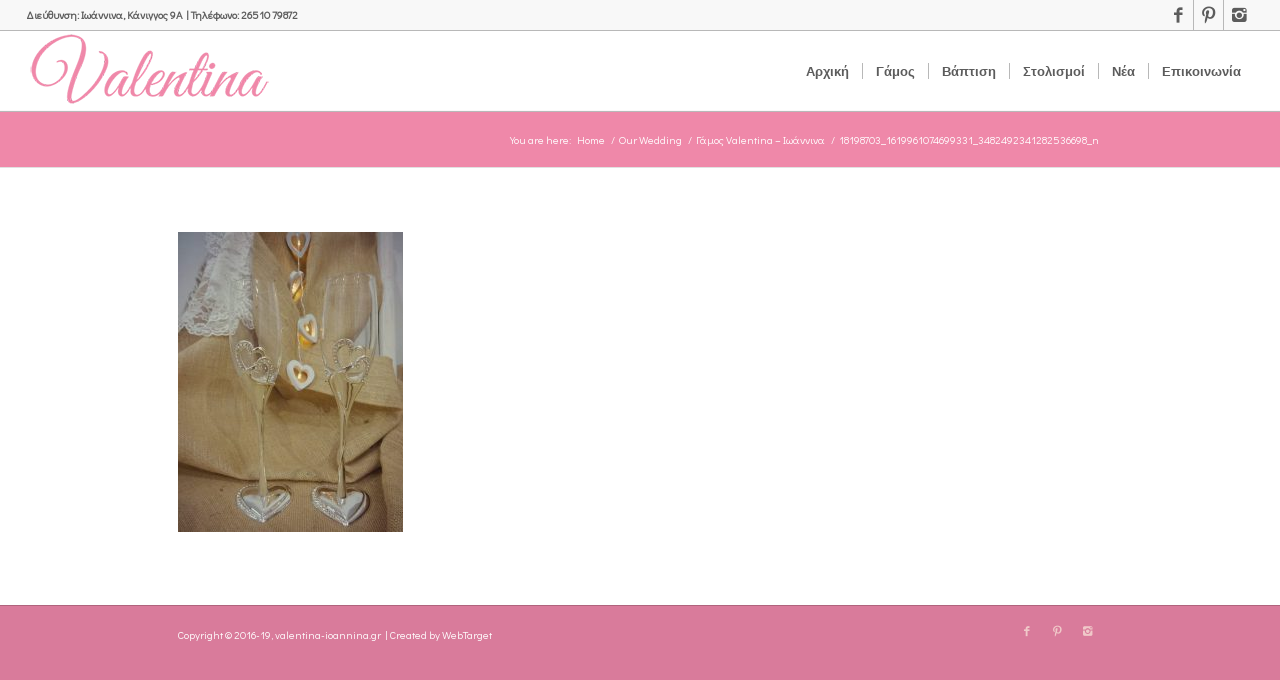

--- FILE ---
content_type: text/html; charset=UTF-8
request_url: https://valentina-ioannina.gr/our-wedding/%CE%B3%CE%AC%CE%BC%CE%BF%CF%82-valentina-%CE%B9%CF%89%CE%AC%CE%BD%CE%BD%CE%B9%CE%BD%CE%B1/18198703_1619961074699331_3482492341282536698_n/
body_size: 7611
content:
<!DOCTYPE html>
<html lang="el" class="html_stretched responsive av-preloader-active av-preloader-enabled av-default-lightbox  html_header_top html_logo_left html_main_nav_header html_menu_right html_custom html_header_sticky html_header_shrinking_disabled html_header_topbar_active html_mobile_menu_phone html_header_searchicon_disabled html_content_align_center html_header_unstick_top_disabled html_header_stretch html_av-overlay-side html_av-overlay-side-classic html_av-submenu-noclone html_entry_id_1011 av-no-preview html_text_menu_active ">
<head>
<meta charset="UTF-8" />
<meta name="robots" content="index, follow" />
<!-- mobile setting -->
<meta name="viewport" content="width=device-width, initial-scale=1, maximum-scale=1">
<!-- Scripts/CSS and wp_head hook -->
<title>18198703_1619961074699331_3482492341282536698_n &#8211; valentina-ioannina.gr</title>
<link rel='dns-prefetch' href='//fonts.googleapis.com' />
<link rel='dns-prefetch' href='//s.w.org' />
<link rel="alternate" type="application/rss+xml" title="Ροή RSS &raquo; valentina-ioannina.gr" href="https://valentina-ioannina.gr/feed/" />
<link rel="alternate" type="application/rss+xml" title="Ροή Σχολίων &raquo; valentina-ioannina.gr" href="https://valentina-ioannina.gr/comments/feed/" />
<link rel="alternate" type="application/rss+xml" title="Ροή Σχολίων 18198703_1619961074699331_3482492341282536698_n &raquo; valentina-ioannina.gr" href="https://valentina-ioannina.gr/our-wedding/%ce%b3%ce%ac%ce%bc%ce%bf%cf%82-valentina-%ce%b9%cf%89%ce%ac%ce%bd%ce%bd%ce%b9%ce%bd%ce%b1/18198703_1619961074699331_3482492341282536698_n/feed/" />
<!-- google webfont font replacement -->
<link rel='stylesheet' id='avia-google-webfont' href='//fonts.googleapis.com/css?family=Open+Sans:400,600%7CLato:300,400,700%7CCabin' type='text/css' media='all'/> 
<script type="text/javascript">
window._wpemojiSettings = {"baseUrl":"https:\/\/s.w.org\/images\/core\/emoji\/13.0.1\/72x72\/","ext":".png","svgUrl":"https:\/\/s.w.org\/images\/core\/emoji\/13.0.1\/svg\/","svgExt":".svg","source":{"concatemoji":"https:\/\/valentina-ioannina.gr\/wp-includes\/js\/wp-emoji-release.min.js?ver=5.6.8"}};
!function(e,a,t){var n,r,o,i=a.createElement("canvas"),p=i.getContext&&i.getContext("2d");function s(e,t){var a=String.fromCharCode;p.clearRect(0,0,i.width,i.height),p.fillText(a.apply(this,e),0,0);e=i.toDataURL();return p.clearRect(0,0,i.width,i.height),p.fillText(a.apply(this,t),0,0),e===i.toDataURL()}function c(e){var t=a.createElement("script");t.src=e,t.defer=t.type="text/javascript",a.getElementsByTagName("head")[0].appendChild(t)}for(o=Array("flag","emoji"),t.supports={everything:!0,everythingExceptFlag:!0},r=0;r<o.length;r++)t.supports[o[r]]=function(e){if(!p||!p.fillText)return!1;switch(p.textBaseline="top",p.font="600 32px Arial",e){case"flag":return s([127987,65039,8205,9895,65039],[127987,65039,8203,9895,65039])?!1:!s([55356,56826,55356,56819],[55356,56826,8203,55356,56819])&&!s([55356,57332,56128,56423,56128,56418,56128,56421,56128,56430,56128,56423,56128,56447],[55356,57332,8203,56128,56423,8203,56128,56418,8203,56128,56421,8203,56128,56430,8203,56128,56423,8203,56128,56447]);case"emoji":return!s([55357,56424,8205,55356,57212],[55357,56424,8203,55356,57212])}return!1}(o[r]),t.supports.everything=t.supports.everything&&t.supports[o[r]],"flag"!==o[r]&&(t.supports.everythingExceptFlag=t.supports.everythingExceptFlag&&t.supports[o[r]]);t.supports.everythingExceptFlag=t.supports.everythingExceptFlag&&!t.supports.flag,t.DOMReady=!1,t.readyCallback=function(){t.DOMReady=!0},t.supports.everything||(n=function(){t.readyCallback()},a.addEventListener?(a.addEventListener("DOMContentLoaded",n,!1),e.addEventListener("load",n,!1)):(e.attachEvent("onload",n),a.attachEvent("onreadystatechange",function(){"complete"===a.readyState&&t.readyCallback()})),(n=t.source||{}).concatemoji?c(n.concatemoji):n.wpemoji&&n.twemoji&&(c(n.twemoji),c(n.wpemoji)))}(window,document,window._wpemojiSettings);
</script>
<style type="text/css">
img.wp-smiley,
img.emoji {
display: inline !important;
border: none !important;
box-shadow: none !important;
height: 1em !important;
width: 1em !important;
margin: 0 .07em !important;
vertical-align: -0.1em !important;
background: none !important;
padding: 0 !important;
}
</style>
<!-- <link rel='stylesheet' id='wp-block-library-css'  href='https://valentina-ioannina.gr/wp-includes/css/dist/block-library/style.min.css?ver=5.6.8' type='text/css' media='all' /> -->
<!-- <link rel='stylesheet' id='contact-form-7-css'  href='https://valentina-ioannina.gr/wp-content/plugins/contact-form-7/includes/css/styles.css?ver=5.3.2' type='text/css' media='all' /> -->
<link rel="stylesheet" type="text/css" href="//valentina-ioannina.gr/wp-content/cache/wpfc-minified/lzn2qik3/9mqim.css" media="all"/>
<link rel='stylesheet' id='googlefonts-css'  href='https://fonts.googleapis.com/css?family=Didact+Gothic:400&subset=greek-ext' type='text/css' media='all' />
<!-- <link rel='stylesheet' id='mediaelement-css'  href='https://valentina-ioannina.gr/wp-includes/js/mediaelement/mediaelementplayer-legacy.min.css?ver=4.2.16' type='text/css' media='all' /> -->
<!-- <link rel='stylesheet' id='wp-mediaelement-css'  href='https://valentina-ioannina.gr/wp-includes/js/mediaelement/wp-mediaelement.min.css?ver=5.6.8' type='text/css' media='all' /> -->
<!-- <link rel='stylesheet' id='avia-grid-css'  href='https://valentina-ioannina.gr/wp-content/themes/enfold/css/grid.css?ver=4.2.6' type='text/css' media='all' /> -->
<!-- <link rel='stylesheet' id='avia-base-css'  href='https://valentina-ioannina.gr/wp-content/themes/enfold/css/base.css?ver=4.2.6' type='text/css' media='all' /> -->
<!-- <link rel='stylesheet' id='avia-layout-css'  href='https://valentina-ioannina.gr/wp-content/themes/enfold/css/layout.css?ver=4.2.6' type='text/css' media='all' /> -->
<!-- <link rel='stylesheet' id='avia-scs-css'  href='https://valentina-ioannina.gr/wp-content/themes/enfold/css/shortcodes.css?ver=4.2.6' type='text/css' media='all' /> -->
<link rel="stylesheet" type="text/css" href="//valentina-ioannina.gr/wp-content/cache/wpfc-minified/216u2erb/9mqim.css" media="all"/>
<!-- <link rel='stylesheet' id='avia-popup-css-css'  href='https://valentina-ioannina.gr/wp-content/themes/enfold/js/aviapopup/magnific-popup.css?ver=4.2.6' type='text/css' media='screen' /> -->
<link rel="stylesheet" type="text/css" href="//valentina-ioannina.gr/wp-content/cache/wpfc-minified/8tss8wuw/9mqil.css" media="screen"/>
<!-- <link rel='stylesheet' id='avia-print-css'  href='https://valentina-ioannina.gr/wp-content/themes/enfold/css/print.css?ver=4.2.6' type='text/css' media='print' /> -->
<link rel="stylesheet" type="text/css" href="//valentina-ioannina.gr/wp-content/cache/wpfc-minified/8jrun53q/9mqil.css" media="print"/>
<!-- <link rel='stylesheet' id='avia-dynamic-css'  href='https://valentina-ioannina.gr/wp-content/uploads/dynamic_avia/enfold.css?ver=622137c4b1320' type='text/css' media='all' /> -->
<!-- <link rel='stylesheet' id='avia-custom-css'  href='https://valentina-ioannina.gr/wp-content/themes/enfold/css/custom.css?ver=4.2.6' type='text/css' media='all' /> -->
<!-- <link rel='stylesheet' id='avia-merged-styles-css'  href='https://valentina-ioannina.gr/wp-content/uploads/dynamic_avia/avia-merged-styles-3327900c3a798110a8414071c0cd4262.css?ver=5.6.8' type='text/css' media='all' /> -->
<link rel="stylesheet" type="text/css" href="//valentina-ioannina.gr/wp-content/cache/wpfc-minified/g3f20yn0/9mqil.css" media="all"/>
<script src='//valentina-ioannina.gr/wp-content/cache/wpfc-minified/d7wds3x1/9mqim.js' type="text/javascript"></script>
<!-- <script type='text/javascript' src='https://valentina-ioannina.gr/wp-includes/js/jquery/jquery.min.js?ver=3.5.1' id='jquery-core-js'></script> -->
<!-- <script type='text/javascript' src='https://valentina-ioannina.gr/wp-includes/js/jquery/jquery-migrate.min.js?ver=3.3.2' id='jquery-migrate-js'></script> -->
<!-- <script type='text/javascript' src='https://valentina-ioannina.gr/wp-content/themes/enfold/js/avia-compat.js?ver=4.2.6' id='avia-compat-js'></script> -->
<link rel="https://api.w.org/" href="https://valentina-ioannina.gr/wp-json/" /><link rel="alternate" type="application/json" href="https://valentina-ioannina.gr/wp-json/wp/v2/media/1011" /><link rel="EditURI" type="application/rsd+xml" title="RSD" href="https://valentina-ioannina.gr/xmlrpc.php?rsd" />
<link rel="wlwmanifest" type="application/wlwmanifest+xml" href="https://valentina-ioannina.gr/wp-includes/wlwmanifest.xml" /> 
<meta name="generator" content="WordPress 5.6.8" />
<link rel='shortlink' href='https://valentina-ioannina.gr/?p=1011' />
<link rel="alternate" type="application/json+oembed" href="https://valentina-ioannina.gr/wp-json/oembed/1.0/embed?url=https%3A%2F%2Fvalentina-ioannina.gr%2Four-wedding%2F%25ce%25b3%25ce%25ac%25ce%25bc%25ce%25bf%25cf%2582-valentina-%25ce%25b9%25cf%2589%25ce%25ac%25ce%25bd%25ce%25bd%25ce%25b9%25ce%25bd%25ce%25b1%2F18198703_1619961074699331_3482492341282536698_n%2F" />
<link rel="alternate" type="text/xml+oembed" href="https://valentina-ioannina.gr/wp-json/oembed/1.0/embed?url=https%3A%2F%2Fvalentina-ioannina.gr%2Four-wedding%2F%25ce%25b3%25ce%25ac%25ce%25bc%25ce%25bf%25cf%2582-valentina-%25ce%25b9%25cf%2589%25ce%25ac%25ce%25bd%25ce%25bd%25ce%25b9%25ce%25bd%25ce%25b1%2F18198703_1619961074699331_3482492341282536698_n%2F&#038;format=xml" />
<style type='text/css' media='screen'>
body{ font-family:"Didact Gothic", arial, sans-serif;}
h1{ font-family:"Didact Gothic", arial, sans-serif;}
h2{ font-family:"Didact Gothic", arial, sans-serif;}
h3{ font-family:"Didact Gothic", arial, sans-serif;}
h4{ font-family:"Didact Gothic", arial, sans-serif;}
h5{ font-family:"Didact Gothic", arial, sans-serif;}
h6{ font-family:"Didact Gothic", arial, sans-serif;}
blockquote{ font-family:"Didact Gothic", arial, sans-serif;}
p{ font-family:"Didact Gothic", arial, sans-serif;}
li{ font-family:"Didact Gothic", arial, sans-serif;}
</style>
<!-- fonts delivered by Wordpress Google Fonts, a plugin by Adrian3.com --><link rel="profile" href="https://gmpg.org/xfn/11" />
<link rel="alternate" type="application/rss+xml" title="valentina-ioannina.gr RSS2 Feed" href="https://valentina-ioannina.gr/feed/" />
<link rel="pingback" href="https://valentina-ioannina.gr/xmlrpc.php" />
<style type='text/css' media='screen'>
#top #header_main > .container, #top #header_main > .container .main_menu  .av-main-nav > li > a, #top #header_main #menu-item-shop .cart_dropdown_link{ height:80px; line-height: 80px; }
.html_top_nav_header .av-logo-container{ height:80px;  }
.html_header_top.html_header_sticky #top #wrap_all #main{ padding-top:110px; } 
</style>
<!--[if lt IE 9]><script src="https://valentina-ioannina.gr/wp-content/themes/enfold/js/html5shiv.js"></script><![endif]-->
<link rel="icon" href="https://valentina-ioannina.gr/wp-content/uploads/2016/06/fav.png" type="image/png">
<style type="text/css">.recentcomments a{display:inline !important;padding:0 !important;margin:0 !important;}</style>
<!--
Debugging Info for Theme support: 
Theme: Enfold
Version: 4.2.6
Installed: enfold
AviaFramework Version: 4.6
AviaBuilder Version: 0.9.5
ML:128-PU:12-PLA:10
WP:5.6.8
Updates: disabled
-->
<style type='text/css'>
@font-face {font-family: 'entypo-fontello'; font-weight: normal; font-style: normal;
src: url('https://valentina-ioannina.gr/wp-content/themes/enfold/config-templatebuilder/avia-template-builder/assets/fonts/entypo-fontello.eot?v=3');
src: url('https://valentina-ioannina.gr/wp-content/themes/enfold/config-templatebuilder/avia-template-builder/assets/fonts/entypo-fontello.eot?v=3#iefix') format('embedded-opentype'), 
url('https://valentina-ioannina.gr/wp-content/themes/enfold/config-templatebuilder/avia-template-builder/assets/fonts/entypo-fontello.woff?v=3') format('woff'), 
url('https://valentina-ioannina.gr/wp-content/themes/enfold/config-templatebuilder/avia-template-builder/assets/fonts/entypo-fontello.ttf?v=3') format('truetype'), 
url('https://valentina-ioannina.gr/wp-content/themes/enfold/config-templatebuilder/avia-template-builder/assets/fonts/entypo-fontello.svg?v=3#entypo-fontello') format('svg');
} #top .avia-font-entypo-fontello, body .avia-font-entypo-fontello, html body [data-av_iconfont='entypo-fontello']:before{ font-family: 'entypo-fontello'; }
</style>
</head>
<body data-rsssl=1 id="top" class="attachment attachment-template-default attachmentid-1011 attachment-jpeg stretched open_sans " itemscope="itemscope" itemtype="https://schema.org/WebPage" >
<div class='av-siteloader-wrap av-transition-enabled av-transition-with-logo'><div class='av-siteloader-inner'><div class='av-siteloader-cell'><img class='av-preloading-logo' src='https://valentina-ioannina.gr/wp-content/uploads/2015/05/valentinadown.png' alt='Loading' title='Loading' /><div class='av-siteloader'><div class='av-siteloader-extra'></div></div></div></div></div>
<div id='wrap_all'>
<header id='header' class='all_colors header_color light_bg_color  av_header_top av_logo_left av_main_nav_header av_menu_right av_custom av_header_sticky av_header_shrinking_disabled av_header_stretch av_mobile_menu_phone av_header_searchicon_disabled av_header_unstick_top_disabled av_seperator_small_border av_bottom_nav_disabled  av_alternate_logo_active'  role="banner" itemscope="itemscope" itemtype="https://schema.org/WPHeader" >
<div id='header_meta' class='container_wrap container_wrap_meta  av_icon_active_right av_extra_header_active av_phone_active_left av_entry_id_1011'>
<div class='container'>
<ul class='noLightbox social_bookmarks icon_count_3'><li class='social_bookmarks_facebook av-social-link-facebook social_icon_1'><a target='_blank' href='https://www.facebook.com/Νυφικά-Βαπτιστικά-Valentina-723741284391480/' aria-hidden='true' data-av_icon='' data-av_iconfont='entypo-fontello' title='Facebook'><span class='avia_hidden_link_text'>Facebook</span></a></li><li class='social_bookmarks_pinterest av-social-link-pinterest social_icon_2'><a target='_blank' href='https://gr.pinterest.com/valentina0472/' aria-hidden='true' data-av_icon='' data-av_iconfont='entypo-fontello' title='Pinterest'><span class='avia_hidden_link_text'>Pinterest</span></a></li><li class='social_bookmarks_instagram av-social-link-instagram social_icon_3'><a target='_blank' href='https://www.instagram.com/valentinaioannina/' aria-hidden='true' data-av_icon='' data-av_iconfont='entypo-fontello' title='Instagram'><span class='avia_hidden_link_text'>Instagram</span></a></li></ul><div class='phone-info '><span>Διεύθυνση: Ιωάννινα, Κάνιγγος 9Α | Τηλέφωνο: 26510 79872</span></div>			      </div>
</div>
<div  id='header_main' class='container_wrap container_wrap_logo'>
<div class='container av-logo-container'><div class='inner-container'><span class='logo'><a href='https://valentina-ioannina.gr/'><img height='100' width='300' src='https://valentina-ioannina.gr/wp-content/uploads/2016/06/logo2.png' alt='valentina-ioannina.gr' /></a></span><nav class='main_menu' data-selectname='Select a page'  role="navigation" itemscope="itemscope" itemtype="https://schema.org/SiteNavigationElement" ><div class="avia-menu av-main-nav-wrap"><ul id="avia-menu" class="menu av-main-nav"><li id="menu-item-399" class="menu-item menu-item-type-post_type menu-item-object-page menu-item-home menu-item-top-level menu-item-top-level-1"><a href="https://valentina-ioannina.gr/" itemprop="url"><span class="avia-bullet"></span><span class="avia-menu-text">Αρχική</span><span class="avia-menu-fx"><span class="avia-arrow-wrap"><span class="avia-arrow"></span></span></span></a></li>
<li id="menu-item-198" class="menu-item menu-item-type-custom menu-item-object-custom menu-item-home menu-item-top-level menu-item-top-level-2"><a href="https://valentina-ioannina.gr/#gamos" itemprop="url"><span class="avia-bullet"></span><span class="avia-menu-text">Γάμος</span><span class="avia-menu-fx"><span class="avia-arrow-wrap"><span class="avia-arrow"></span></span></span></a></li>
<li id="menu-item-203" class="menu-item menu-item-type-custom menu-item-object-custom menu-item-home menu-item-top-level menu-item-top-level-3"><a href="https://valentina-ioannina.gr/#vaftisi" itemprop="url"><span class="avia-bullet"></span><span class="avia-menu-text">Βάπτιση</span><span class="avia-menu-fx"><span class="avia-arrow-wrap"><span class="avia-arrow"></span></span></span></a></li>
<li id="menu-item-295" class="menu-item menu-item-type-custom menu-item-object-custom menu-item-home menu-item-top-level menu-item-top-level-4"><a href="https://valentina-ioannina.gr/#stolismoi" itemprop="url"><span class="avia-bullet"></span><span class="avia-menu-text">Στολισμοί</span><span class="avia-menu-fx"><span class="avia-arrow-wrap"><span class="avia-arrow"></span></span></span></a></li>
<li id="menu-item-201" class="menu-item menu-item-type-custom menu-item-object-custom menu-item-home menu-item-top-level menu-item-top-level-5"><a href="https://valentina-ioannina.gr/#nea" itemprop="url"><span class="avia-bullet"></span><span class="avia-menu-text">Νέα</span><span class="avia-menu-fx"><span class="avia-arrow-wrap"><span class="avia-arrow"></span></span></span></a></li>
<li id="menu-item-202" class="menu-item menu-item-type-custom menu-item-object-custom menu-item-home menu-item-top-level menu-item-top-level-6"><a href="https://valentina-ioannina.gr/#contact" itemprop="url"><span class="avia-bullet"></span><span class="avia-menu-text">Επικοινωνία</span><span class="avia-menu-fx"><span class="avia-arrow-wrap"><span class="avia-arrow"></span></span></span></a></li>
<li class="av-burger-menu-main menu-item-avia-special ">
<a href="#">
<span class="av-hamburger av-hamburger--spin av-js-hamburger">
<span class="av-hamburger-box">
<span class="av-hamburger-inner"></span>
<strong>Menu</strong>
</span>
</span>
</a>
</li></ul></div></nav></div> </div> 
<!-- end container_wrap-->
</div>
<div class='header_bg'></div>
<!-- end header -->
</header>
<div id='main' class='all_colors' data-scroll-offset='80'>
<div class='stretch_full container_wrap alternate_color light_bg_color empty_title  title_container'><div class='container'><div class="breadcrumb breadcrumbs avia-breadcrumbs"><div class="breadcrumb-trail" xmlns:v="https://rdf.data-vocabulary.org/#"><span class="trail-before"><span class="breadcrumb-title">You are here:</span></span> <a href="https://valentina-ioannina.gr" title="valentina-ioannina.gr" rel="home" class="trail-begin">Home</a> <span class="sep">/</span> <span><a rel="v:url" property="v:title" href="https://valentina-ioannina.gr/our-wedding/" title="Our Wedding">Our Wedding</a></span> <span class="sep">/</span> <span><a rel="v:url" property="v:title" href="https://valentina-ioannina.gr/our-wedding/%ce%b3%ce%ac%ce%bc%ce%bf%cf%82-valentina-%ce%b9%cf%89%ce%ac%ce%bd%ce%bd%ce%b9%ce%bd%ce%b1/" title="Γάμος Valentina &#8211; Ιωάννινα">Γάμος Valentina &#8211; Ιωάννινα</a></span> <span class="sep">/</span> <span class="trail-end">18198703_1619961074699331_3482492341282536698_n</span></div></div></div></div>
<div class='container_wrap container_wrap_first main_color fullsize'>
<div class='container'>
<main class='template-page content  av-content-full alpha units'  role="main" itemprop="mainContentOfPage" >
<article class='post-entry post-entry-type-page post-entry-1011'  itemscope="itemscope" itemtype="https://schema.org/CreativeWork" >
<div class="entry-content-wrapper clearfix">
<header class="entry-content-header"></header><div class="entry-content"  itemprop="text" ><p class="attachment"><a href='https://valentina-ioannina.gr/wp-content/uploads/2016/06/18198703_1619961074699331_3482492341282536698_n.jpg'><img width="225" height="300" src="https://valentina-ioannina.gr/wp-content/uploads/2016/06/18198703_1619961074699331_3482492341282536698_n-225x300.jpg" class="attachment-medium size-medium" alt="" loading="lazy" srcset="https://valentina-ioannina.gr/wp-content/uploads/2016/06/18198703_1619961074699331_3482492341282536698_n-225x300.jpg 225w, https://valentina-ioannina.gr/wp-content/uploads/2016/06/18198703_1619961074699331_3482492341282536698_n-529x705.jpg 529w, https://valentina-ioannina.gr/wp-content/uploads/2016/06/18198703_1619961074699331_3482492341282536698_n-450x600.jpg 450w, https://valentina-ioannina.gr/wp-content/uploads/2016/06/18198703_1619961074699331_3482492341282536698_n.jpg 720w" sizes="(max-width: 225px) 100vw, 225px" /></a></p>
</div><footer class="entry-footer"></footer>			</div>
</article><!--end post-entry-->
<!--end content-->
</main>
</div><!--end container-->
</div><!-- close default .container_wrap element -->
		
<footer class='container_wrap socket_color' id='socket'  role="contentinfo" itemscope="itemscope" itemtype="https://schema.org/WPFooter" >
<div class='container'>
<span class='copyright'>Copyright © 2016-19, valentina-ioannina.gr | Created by <a href="http://www.webtarget.gr" target="_blank">WebTarget</a></span>
<ul class='noLightbox social_bookmarks icon_count_3'><li class='social_bookmarks_facebook av-social-link-facebook social_icon_1'><a target='_blank' href='https://www.facebook.com/Νυφικά-Βαπτιστικά-Valentina-723741284391480/' aria-hidden='true' data-av_icon='' data-av_iconfont='entypo-fontello' title='Facebook'><span class='avia_hidden_link_text'>Facebook</span></a></li><li class='social_bookmarks_pinterest av-social-link-pinterest social_icon_2'><a target='_blank' href='https://gr.pinterest.com/valentina0472/' aria-hidden='true' data-av_icon='' data-av_iconfont='entypo-fontello' title='Pinterest'><span class='avia_hidden_link_text'>Pinterest</span></a></li><li class='social_bookmarks_instagram av-social-link-instagram social_icon_3'><a target='_blank' href='https://www.instagram.com/valentinaioannina/' aria-hidden='true' data-av_icon='' data-av_iconfont='entypo-fontello' title='Instagram'><span class='avia_hidden_link_text'>Instagram</span></a></li></ul>
</div>
<!-- ####### END SOCKET CONTAINER ####### -->
</footer>
<!-- end main -->
</div>
<!-- end wrap_all --></div>
<script type='text/javascript'>
/* <![CDATA[ */  
var avia_framework_globals = avia_framework_globals || {};
avia_framework_globals.frameworkUrl = 'https://valentina-ioannina.gr/wp-content/themes/enfold/framework/';
avia_framework_globals.installedAt = 'https://valentina-ioannina.gr/wp-content/themes/enfold/';
avia_framework_globals.ajaxurl = 'https://valentina-ioannina.gr/wp-admin/admin-ajax.php';
/* ]]> */ 
</script>
<script type='text/javascript' id='contact-form-7-js-extra'>
/* <![CDATA[ */
var wpcf7 = {"apiSettings":{"root":"https:\/\/valentina-ioannina.gr\/wp-json\/contact-form-7\/v1","namespace":"contact-form-7\/v1"}};
/* ]]> */
</script>
<script type='text/javascript' src='https://valentina-ioannina.gr/wp-content/plugins/contact-form-7/includes/js/scripts.js?ver=5.3.2' id='contact-form-7-js'></script>
<script type='text/javascript' src='https://valentina-ioannina.gr/wp-content/themes/enfold/js/avia.js?ver=4.2.6' id='avia-default-js'></script>
<script type='text/javascript' src='https://valentina-ioannina.gr/wp-content/themes/enfold/js/shortcodes.js?ver=4.2.6' id='avia-shortcodes-js'></script>
<script type='text/javascript' src='https://valentina-ioannina.gr/wp-content/themes/enfold/js/aviapopup/jquery.magnific-popup.min.js?ver=4.2.6' id='avia-popup-js'></script>
<script type='text/javascript' id='mediaelement-core-js-before'>
var mejsL10n = {"language":"el","strings":{"mejs.download-file":"\u0391\u03bd\u03ac\u03ba\u03c4\u03b7\u03c3\u03b7 \u03b1\u03c1\u03c7\u03b5\u03af\u03bf\u03c5","mejs.install-flash":"\u03a7\u03c1\u03b7\u03c3\u03b9\u03bc\u03bf\u03c0\u03bf\u03b9\u03b5\u03af\u03c4\u03b5 \u03ad\u03bd\u03b1\u03bd \u03c0\u03b5\u03c1\u03b9\u03b7\u03b3\u03b7\u03c4\u03ae \u03c0\u03bf\u03c5 \u03b4\u03b5\u03bd \u03ad\u03c7\u03b5\u03b9 \u03c4\u03bf Flash player \u03b5\u03bd\u03b5\u03c1\u03b3\u03bf\u03c0\u03bf\u03b9\u03b7\u03bc\u03ad\u03bd\u03bf \u03ae \u03b5\u03b3\u03ba\u03b1\u03c4\u03b5\u03c3\u03c4\u03b7\u03bc\u03ad\u03bd\u03bf. \u03a0\u03b1\u03c1\u03b1\u03ba\u03b1\u03bb\u03bf\u03cd\u03bc\u03b5 \u03b5\u03bd\u03b5\u03c1\u03b3\u03bf\u03c0\u03bf\u03b9\u03ae\u03c3\u03c4\u03b5 \u03c4\u03bf \u03c0\u03c1\u03cc\u03c3\u03b8\u03b5\u03c4\u03bf \u03c4\u03bf\u03c5 Flash player \u03ae \u03ba\u03ac\u03bd\u03c4\u03b5 \u03bb\u03ae\u03c8\u03b7 \u03c4\u03b7\u03c2 \u03c4\u03b5\u03bb\u03b5\u03c5\u03c4\u03b1\u03af\u03b1\u03c2 \u03ad\u03ba\u03b4\u03bf\u03c3\u03b7\u03c2 \u03b1\u03c0\u03cc https:\/\/get.adobe.com\/flashplayer\/","mejs.fullscreen":"\u03a0\u03bb\u03ae\u03c1\u03b7\u03c2 \u03bf\u03b8\u03cc\u03bd\u03b7","mejs.play":"\u0391\u03bd\u03b1\u03c0\u03b1\u03c1\u03b1\u03b3\u03c9\u03b3\u03ae","mejs.pause":"\u03a0\u03b1\u03cd\u03c3\u03b7","mejs.time-slider":"\u03a7\u03c1\u03cc\u03bd\u03bf\u03c2 \u03ba\u03cd\u03bb\u03b9\u03c3\u03b7\u03c2","mejs.time-help-text":"\u03a7\u03c1\u03b7\u03c3\u03b9\u03bc\u03bf\u03c0\u03bf\u03b9\u03ae\u03c3\u03c4\u03b5 \u03c4\u03b1 \u03c0\u03bb\u03ae\u03ba\u03c4\u03c1\u03b1 \u0391\u03c1\u03b9\u03c3\u03c4\u03b5\u03c1\u03cc\/\u0394\u03b5\u03be\u03af \u03b2\u03ad\u03bb\u03bf\u03c2 \u03b3\u03b9\u03b1 \u03bd\u03b1 \u03c0\u03c1\u03bf\u03c7\u03c9\u03c1\u03ae\u03c3\u03b5\u03c4\u03b5 \u03ad\u03bd\u03b1 \u03b4\u03b5\u03c5\u03c4\u03b5\u03c1\u03cc\u03bb\u03b5\u03c0\u03c4\u03bf, \u03a0\u03ac\u03bd\u03c9\/\u039a\u03ac\u03c4\u03c9 \u03b2\u03ad\u03bb\u03b7 \u03b3\u03b9\u03b1 \u03bd\u03b1 \u03c0\u03c1\u03bf\u03c7\u03c9\u03c1\u03ae\u03c3\u03b5\u03c4\u03b5 \u03b4\u03ad\u03ba\u03b1 \u03b4\u03b5\u03c5\u03c4\u03b5\u03c1\u03cc\u03bb\u03b5\u03c0\u03c4\u03b1.","mejs.live-broadcast":"\u0396\u03c9\u03bd\u03c4\u03b1\u03bd\u03ae \u03bc\u03b5\u03c4\u03ac\u03b4\u03bf\u03c3\u03b7","mejs.volume-help-text":"\u03a7\u03c1\u03b7\u03c3\u03b9\u03bc\u03bf\u03c0\u03bf\u03b9\u03b5\u03af\u03c3\u03c4\u03b5 \u03c4\u03b1 \u03c0\u03bb\u03ae\u03ba\u03c4\u03c1\u03b1 \u03a0\u03ac\u03bd\u03c9\/\u039a\u03ac\u03c4\u03c9 \u03b2\u03ad\u03bb\u03bf\u03c2 \u03b3\u03b9\u03b1 \u03bd\u03b1 \u03b1\u03c5\u03be\u03ae\u03c3\u03b5\u03c4\u03b5 \u03ae \u03bd\u03b1 \u03bc\u03b5\u03b9\u03ce\u03c3\u03b5\u03c4\u03b5 \u03ad\u03bd\u03c4\u03b1\u03c3\u03b7.","mejs.unmute":"\u0391\u03c0\u03bf\u03c3\u03af\u03b3\u03b1\u03c3\u03b7","mejs.mute":"\u03a3\u03af\u03b3\u03b1\u03c3\u03b7","mejs.volume-slider":"\u03a1\u03c5\u03b8\u03bc\u03b9\u03c3\u03c4\u03b9\u03ba\u03cc \u0388\u03bd\u03c4\u03b1\u03c3\u03b7\u03c2","mejs.video-player":"\u03a0\u03c1\u03cc\u03b3\u03c1\u03b1\u03bc\u03bc\u03b1 \u0391\u03bd\u03b1\u03c0\u03b1\u03c1\u03b1\u03b3\u03c9\u03b3\u03ae\u03c2 \u0392\u03af\u03bd\u03c4\u03b5\u03bf","mejs.audio-player":"\u03a0\u03c1\u03cc\u03b3\u03c1\u03b1\u03bc\u03bc\u03b1 \u0391\u03bd\u03b1\u03c0\u03b1\u03c1\u03b1\u03b3\u03c9\u03b3\u03ae\u03c2 \u0389\u03c7\u03bf\u03c5","mejs.captions-subtitles":"\u039b\u03b5\u03b6\u03ac\u03bd\u03c4\u03b5\u03c2\/\u03c5\u03c0\u03cc\u03c4\u03b9\u03c4\u03bb\u03bf\u03b9","mejs.captions-chapters":"\u039a\u03b5\u03c6\u03ac\u03bb\u03b1\u03b9\u03b1","mejs.none":"\u039a\u03b1\u03bc\u03af\u03b1","mejs.afrikaans":"\u0386\u03c6\u03c1\u03b9\u03ba\u03b1\u03b1\u03bd\u03c2","mejs.albanian":"\u0391\u03bb\u03b2\u03b1\u03bd\u03b9\u03ba\u03ac","mejs.arabic":"\u0391\u03c1\u03b1\u03b2\u03b9\u03ba\u03ac","mejs.belarusian":"\u039b\u03b5\u03c5\u03ba\u03bf\u03c1\u03c9\u03c3\u03b9\u03ba\u03ac","mejs.bulgarian":"\u0392\u03bf\u03c5\u03bb\u03b3\u03b1\u03c1\u03b9\u03ba\u03ac","mejs.catalan":"\u039a\u03b1\u03c4\u03b1\u03bb\u03b1\u03bd\u03b9\u03ba\u03ac","mejs.chinese":"\u039a\u03b9\u03bd\u03ad\u03b6\u03b9\u03ba\u03b1","mejs.chinese-simplified":"\u039a\u03b9\u03bd\u03ad\u03b6\u03b9\u03ba\u03b1 (\u0391\u03c0\u03bb\u03bf\u03c0\u03bf\u03b9\u03b7\u03bc\u03ad\u03bd\u03b1)","mejs.chinese-traditional":"\u039a\u03b9\u03bd\u03ad\u03b6\u03b9\u03ba\u03b1 (\u03a0\u03b1\u03c1\u03b1\u03b4\u03bf\u03c3\u03b9\u03b1\u03ba\u03ac)","mejs.croatian":"\u039a\u03c1\u03bf\u03b1\u03c4\u03b9\u03ba\u03ac","mejs.czech":"\u03a4\u03c3\u03ad\u03c7\u03b9\u03ba\u03b1","mejs.danish":"\u0394\u03b1\u03bd\u03ad\u03b6\u03b9\u03ba\u03b1","mejs.dutch":"\u039f\u03bb\u03bb\u03b1\u03bd\u03b4\u03b9\u03ba\u03ac","mejs.english":"\u0391\u03b3\u03b3\u03bb\u03b9\u03ba\u03ac","mejs.estonian":"\u0395\u03c3\u03b8\u03bf\u03bd\u03b9\u03b1\u03bd\u03ac","mejs.filipino":"\u03a6\u03b9\u03bb\u03b9\u03c0\u03c0\u03b9\u03bd\u03ad\u03b6\u03b9\u03ba\u03b1","mejs.finnish":"\u039f\u03bb\u03bf\u03ba\u03bb\u03ae\u03c1\u03c9\u03c3\u03b7","mejs.french":"\u0393\u03b1\u03bb\u03bb\u03b9\u03ba\u03ac","mejs.galician":"\u0393\u03b1\u03bb\u03b9\u03ba\u03b9\u03b1\u03bd\u03ac","mejs.german":"\u0393\u03b5\u03c1\u03bc\u03b1\u03bd\u03b9\u03ba\u03ac","mejs.greek":"\u0395\u03bb\u03bb\u03b7\u03bd\u03b9\u03ba\u03ac","mejs.haitian-creole":"\u039a\u03c1\u03b5\u03bf\u03bb\u03b9\u03ba\u03ac \u0391\u03ca\u03c4\u03ae\u03c2","mejs.hebrew":"\u0395\u03b2\u03c1\u03b1\u03ca\u03ba\u03ac","mejs.hindi":"\u03a7\u03af\u03bd\u03c4\u03b9","mejs.hungarian":"\u039f\u03c5\u03b3\u03b3\u03c1\u03b9\u03ba\u03ac","mejs.icelandic":"\u0399\u03c3\u03bb\u03b1\u03bd\u03b4\u03b9\u03ba\u03ac","mejs.indonesian":"\u0399\u03bd\u03b4\u03bf\u03bd\u03b7\u03c3\u03b9\u03b1\u03ba\u03ac","mejs.irish":"\u0399\u03c1\u03bb\u03b1\u03bd\u03b4\u03b9\u03ba\u03ac","mejs.italian":"\u0399\u03c4\u03b1\u03bb\u03b9\u03ba\u03ac","mejs.japanese":"\u0399\u03b1\u03c0\u03c9\u03bd\u03b9\u03ba\u03ac","mejs.korean":"\u039a\u03bf\u03b5\u03c1\u03ac\u03c4\u03b9\u03ba\u03b1","mejs.latvian":"\u039b\u03b5\u03c4\u03bf\u03bd\u03b9\u03ba\u03ac","mejs.lithuanian":"\u039b\u03b9\u03b8\u03bf\u03c5\u03b1\u03bd\u03b9\u03ba\u03ac","mejs.macedonian":"\u03a3\u03bb\u03b1\u03b2\u03bf\u03bc\u03b1\u03ba\u03b5\u03b4\u03bf\u03bd\u03b9\u03ba\u03ac","mejs.malay":"\u039c\u03b1\u03bb\u03b1\u03b9\u03c3\u03b9\u03b1\u03bd\u03ac","mejs.maltese":"\u039c\u03b1\u03bb\u03c4\u03ad\u03b6\u03b9\u03ba\u03b1","mejs.norwegian":"\u039d\u03bf\u03c1\u03b2\u03b7\u03b3\u03b9\u03ba\u03ac","mejs.persian":"\u03a0\u03b5\u03c1\u03c3\u03b9\u03ba\u03ac","mejs.polish":"\u03a0\u03bf\u03bb\u03c9\u03bd\u03b9\u03ba\u03ac","mejs.portuguese":"\u03a0\u03bf\u03c1\u03c4\u03bf\u03b3\u03b1\u03bb\u03b9\u03ba\u03ac","mejs.romanian":"\u03a1\u03bf\u03c5\u03bc\u03b1\u03bd\u03b9\u03ba\u03ac","mejs.russian":"\u03a1\u03c9\u03c3\u03b9\u03ba\u03ac","mejs.serbian":"\u03a3\u03b5\u03c1\u03b2\u03b9\u03ba\u03ac","mejs.slovak":"\u03a3\u03bb\u03bf\u03b2\u03b1\u03ba\u03b9\u03ba\u03ac","mejs.slovenian":"\u03a3\u03bb\u03bf\u03b2\u03b5\u03bd\u03b9\u03ba\u03ac","mejs.spanish":"\u0399\u03c3\u03c0\u03b1\u03bd\u03b9\u03ba\u03ac","mejs.swahili":"\u03a3\u03bf\u03c5\u03b1\u03c7\u03af\u03bb\u03b9","mejs.swedish":"\u03a3\u03bf\u03c5\u03b7\u03b4\u03b9\u03ba\u03ac","mejs.tagalog":"Tagalog","mejs.thai":"\u03a4\u03b1\u03ca\u03bb\u03b1\u03bd\u03b4\u03ad\u03b6\u03b9\u03ba\u03b1","mejs.turkish":"\u03a4\u03bf\u03c5\u03c1\u03ba\u03b9\u03ba\u03ac","mejs.ukrainian":"\u039f\u03c5\u03ba\u03c1\u03b1\u03bd\u03b9\u03ba\u03ac","mejs.vietnamese":"\u0392\u03b9\u03b5\u03c4\u03bd\u03b1\u03bc\u03ad\u03b6\u03b9\u03ba\u03b1","mejs.welsh":"\u039f\u03c5\u03b1\u03bb\u03b9\u03ba\u03ac","mejs.yiddish":"\u0393\u03af\u03bd\u03c4\u03b9\u03c2"}};
</script>
<script type='text/javascript' src='https://valentina-ioannina.gr/wp-includes/js/mediaelement/mediaelement-and-player.min.js?ver=4.2.16' id='mediaelement-core-js'></script>
<script type='text/javascript' src='https://valentina-ioannina.gr/wp-includes/js/mediaelement/mediaelement-migrate.min.js?ver=5.6.8' id='mediaelement-migrate-js'></script>
<script type='text/javascript' id='mediaelement-js-extra'>
/* <![CDATA[ */
var _wpmejsSettings = {"pluginPath":"\/wp-includes\/js\/mediaelement\/","classPrefix":"mejs-","stretching":"responsive"};
/* ]]> */
</script>
<script type='text/javascript' src='https://valentina-ioannina.gr/wp-includes/js/mediaelement/wp-mediaelement.min.js?ver=5.6.8' id='wp-mediaelement-js'></script>
<script type='text/javascript' src='https://valentina-ioannina.gr/wp-includes/js/comment-reply.min.js?ver=5.6.8' id='comment-reply-js'></script>
<script type='text/javascript' src='https://valentina-ioannina.gr/wp-content/uploads/dynamic_avia/avia-footer-scripts-9c1812a00b6b175ecb6479dd71a89a94.js?ver=5.6.8' id='avia-footer-scripts-js'></script>
<script type='text/javascript' src='https://valentina-ioannina.gr/wp-includes/js/wp-embed.min.js?ver=5.6.8' id='wp-embed-js'></script>
<a href='#top' title='Scroll to top' id='scroll-top-link' aria-hidden='true' data-av_icon='' data-av_iconfont='entypo-fontello'><span class="avia_hidden_link_text">Scroll to top</span></a>
<div id="fb-root"></div>
</body>
</html><!-- WP Fastest Cache file was created in 0.083468914031982 seconds, on 14-05-22 17:55:38 --><!-- via php -->